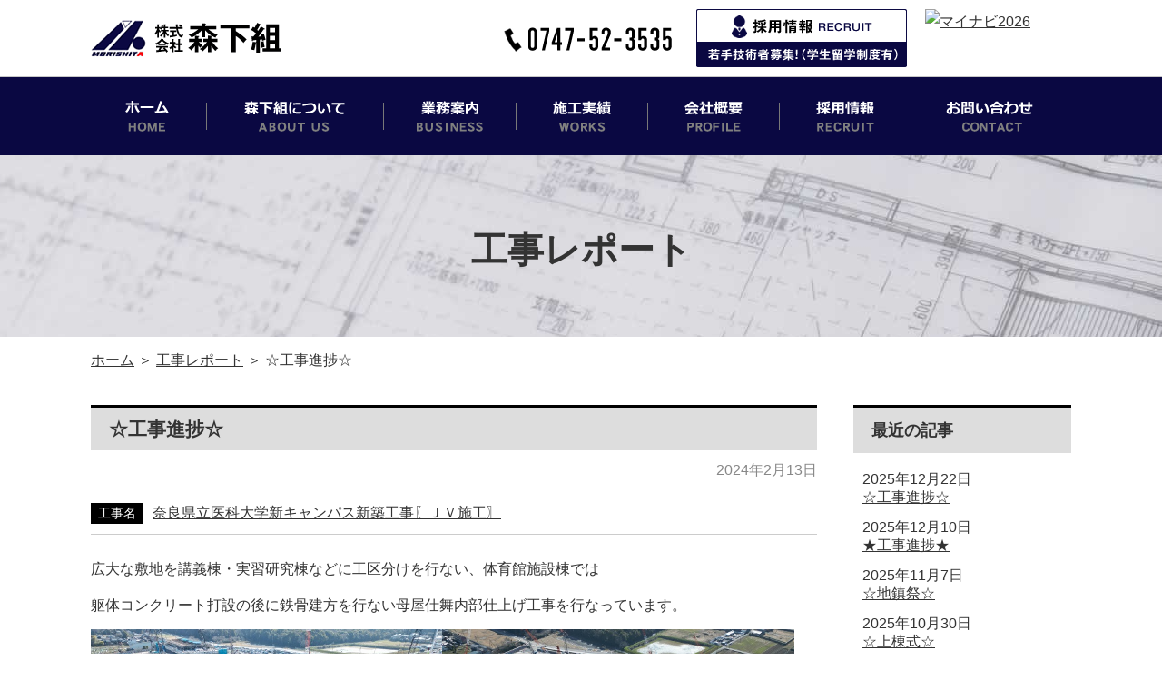

--- FILE ---
content_type: text/html; charset=UTF-8
request_url: https://www.morishitagumi.com/report/5739
body_size: 3698
content:
<!doctype html>
<html lang="ja">
<head>
<meta charset="utf-8">
<meta name="viewport" content="width=device-width,initial-scale=1.0">
<meta name="keywords" content="建築,土木,舗装,不動産,ECO,太陽光発電,オール電化,商業施設,公共施設,医療施設,福祉施設,工場施設,流通施設,奈良,株式会社森下組">
<meta name="description" content="☆工事進捗☆ | 私たち森下組は、奈良の建築、,土木、舗装、不動産、電気事業（太陽光発電・オール電化）をメインに、お客様の目線に立ち、総合建設業としての実績・能力をフル活用して、問題解決に真摯に取り組みます。">
<title>☆工事進捗☆ | 株式会社森下組</title>
<link rel="stylesheet" type="text/css" media="all" href="https://www.morishitagumi.com/cms/wp-content/themes/tmpl/style.css">
<link rel="stylesheet" type="text/css" media="only screen and (max-width : 740px)" href="/cms/wp-content/themes/tmpl/sp.css">
<link href="/cms/wp-content/themes/tmpl/img/admin/favicon.ico" rel="shortcut icon"  type="image/vnd.microsoft.icon">
<script type="text/javascript" src="https://www.morishitagumi.com/cms/wp-includes/js/jquery/jquery.min.js?ver=3.7.1" id="jquery-core-js"></script>
<script type="text/javascript" src="https://www.morishitagumi.com/cms/wp-includes/js/jquery/jquery-migrate.min.js?ver=3.4.1" id="jquery-migrate-js"></script>
		<style type="text/css" id="wp-custom-css">
			.img_protect img {pointer-events: none!important; display:inline!important;}		</style>
		<script type="text/javascript" src="/cms/wp-content/themes/tmpl/js/common.js"></script>
<script type="text/javascript" src="/cms/wp-content/themes/tmpl/js/setting.js?v=20211116"></script>
<script type="text/javascript" src="/cms/wp-content/themes/tmpl/sp.js"></script>
<!-- Google tag (gtag.js) -->
<script async src="https://www.googletagmanager.com/gtag/js?id=UA-16728185-1"></script>
<script>
  window.dataLayer = window.dataLayer || [];
  function gtag(){dataLayer.push(arguments);}
  gtag('js', new Date());

  gtag('config', 'UA-16728185-1');
</script>
</head>

<body>
<div id="wrap_header">
<div id="header">
<p id="sp_fb" class="sp_only"><a href="https://www.facebook.com/team.morishitagumi/" target="_blank"><img style="width:34px;" src="/cms/wp-content/themes/tmpl/img/sp/facebook.png"></a></p>
<p id="sp_menu" ><img style="width:48px;" src="/cms/wp-content/themes/tmpl/img/sp/menu_icon.png"></p>
<div id="hlogo">
<p><a href="/"><img src="/cms/wp-content/themes/tmpl/img/header/hlogo.gif" alt="株式会社森下組"></a></p>
</div>
<div id="hinfo">
<p><img src="/cms/wp-content/themes/tmpl/img/header/htel.png" width="185" height="27" alt="0747-52-3535"></p>
</div>
<div id="hnavi">
<p style="margin-right:20px;"><a href="/recruit"><img class="fade_over" src="/cms/wp-content/themes/tmpl/img/header/recruit_btn.gif" width="232" height="64" alt="採用情報"></a></p>
<p><a href="https://job.mynavi.jp/26/pc/search/corp219787/outline.html" target="_blank"><img src="https://job.mynavi.jp/conts/kigyo/2026/logo/banner_entry_160_45.gif" alt="マイナビ2026" border="0"></a></p>
</div>
</div>

</div>

<div id="wrap_gnavi">
<div id="gnavi">
<ul>
<li id="gnavi1"><a href="/">ホーム</a></li>
<li id="gnavi2"><a href="/morishita">森下組について</a></li>
<li id="gnavi3"><a href="/work">業務案内</a></li>
<li id="gnavi4"><a href="/example">施工実績</a></li>
<li id="gnavi5"><a href="/profile">会社概要</a></li>
<li id="gnavi6"><a href="/recruit">採用情報</a></li>
<li id="gnavi7"><a href="/contact">お問い合わせ</a></li>
</ul>
</div>
</div><div id="wrap_title">
<div id="title">
<p>工事レポート</p>
</div>
</div>
<div id="wrap_pnavi">
<div id="pnavi">
<p><a href="https://www.morishitagumi.com/">ホーム</a>&nbsp;＞&nbsp;<a href="https://www.morishitagumi.com/report">工事レポート</a>&nbsp;＞&nbsp;☆工事進捗☆</p>
</div>
</div>
<div id="wrap_main">
<div id="main">
<div id="side_col">
<div id="side">
<div id="newlist">
<p>最近の記事</p>
<ul>
<li>2025年12月22日<br>
<a href="https://www.morishitagumi.com/report/6358">☆工事進捗☆</a></li>
<li>2025年12月10日<br>
<a href="https://www.morishitagumi.com/report/6341">★工事進捗★</a></li>
<li>2025年11月7日<br>
<a href="https://www.morishitagumi.com/report/6330">☆地鎮祭☆</a></li>
<li>2025年10月30日<br>
<a href="https://www.morishitagumi.com/report/6315">☆上棟式☆</a></li>
<li>2025年10月28日<br>
<a href="https://www.morishitagumi.com/report/6307">☆上棟式☆</a></li>
</ul>
</div>
<div id="smenu">
<ul>
<li><a href="/blog"><span><img src="/cms/wp-content/themes/tmpl/img/side/smenu1.gif" width="66" height="66" alt=" "></span><span>モリシタの<br>こころを象る<strong>ブログ</strong></span></a></li>
<li><a href="/report"><span><img src="/cms/wp-content/themes/tmpl/img/side/smenu2.gif" width="66" height="66" alt=" "></span><span><strong>工事レポート</strong></span></a></li>
<!-- <li><a href="/publicity"><span><img src="/cms/wp-content/themes/tmpl/img/side/smenu4.gif" width="66" height="66" alt=" "></span><span>モリシタの今を伝える<br><strong>パブリシティ</strong></span></a></li> -->
<li><a href="/iso"><span><img src="/cms/wp-content/themes/tmpl/img/side/smenu5.gif" width="66" height="66" alt=" "></span><span>確かな技術と信頼で、日本を支えます。<br><strong>ISOへの取り組み</strong></span></a></li>
<li><a href="/anniversary"><span><img src="/cms/wp-content/themes/tmpl/img/side/smenu6.gif" width="66" height="66" alt=" "></span><span><strong>100th Anniversary</strong></span></a></li>
<li><a href="/rakkun"><span><img src="/cms/wp-content/themes/tmpl/img/side/smenu7.gif" width="66" height="66" alt=" "></span><span>太陽光発電システム<br>鋼製型枠<strong>『らっくん』</strong></span></a></li>
<li><a href="/movie"><span><img src="/cms/wp-content/themes/tmpl/img/side/smenu8.gif" width="66" height="66" alt=" "></span><span><strong>森下組 MOVIE</strong></span></a></li>
<li class="sp_only"><a href="/sdgs"><span><strong>SDGsへの取り組み</strong></span></a></li>
</ul>
<a class="pc_only" href="/sdgs"><img class="sdgs" src="/cms/wp-content/themes/tmpl/img/side/side_sdgs.jpg"></a>
</div>
</div>
</div><div id="main_col">
<div id="wrap_contents">
<div id="contents">
<p id="contents_top">ここから本文です。</p>
<h1>☆工事進捗☆</h1>

<p class="update">2024年2月13日</p>
<p class="report_cat"><span>工事名</span><a href="/report_cat/%e5%a5%88%e8%89%af%e7%9c%8c%e7%ab%8b%e5%8c%bb%e7%a7%91%e5%a4%a7%e5%ad%a6%e6%96%b0%e3%82%ad%e3%83%a3%e3%83%b3%e3%83%91%e3%82%b9%e6%96%b0%e7%af%89%e5%b7%a5%e4%ba%8b%e3%80%96%ef%bd%8a%ef%bd%96%e6%96%bd">奈良県立医科大学新キャンパス新築工事〖ＪＶ施工〗</a></p>
<div class="img_protect">
<p>広大な敷地を講義棟・実習研究棟などに工区分けを行ない、体育館施設棟では</p>
<p>躯体コンクリート打設の後に鉄骨建方を行ない母屋仕舞内部仕上げ工事を行なっています。</p>
<p><img fetchpriority="high" decoding="async" class="" src="/cms/wp-content/themes/tmpl/img/upload/18de5487c42112017d23e57de3585478.jpg" alt="" width="387" height="290" /><img decoding="async" class="" src="/cms/wp-content/themes/tmpl/img/upload/fb5f97780cb1cfb5f8772bed70eb7410.jpg" alt="" width="388" height="291" /></p>
<p>実習研究棟では、躯体工事、鉄骨建て方、内部仕上げ工事をおこなっており、</p>
<p>講堂図書棟では2Fの躯体工事を行なっています。</p>
<p> <img decoding="async" class="" src="/cms/wp-content/themes/tmpl/img/upload/ed262aa8425a4d6866858d9826c4be6c.jpg" alt="" width="387" height="290" /><img loading="lazy" decoding="async" class="" src="/cms/wp-content/themes/tmpl/img/upload/c0787ab603bc83451858f0c09d7b0fec.jpg" alt="" width="387" height="290" /></p>
<p>周辺地域のみなさまには、ご迷惑をお掛けしておりますが、</p>
<p>工事完了までご協力よろしくお願いいたします。</p>
</div>
<p class="backblog"><a href="/report_cat/%e5%a5%88%e8%89%af%e7%9c%8c%e7%ab%8b%e5%8c%bb%e7%a7%91%e5%a4%a7%e5%ad%a6%e6%96%b0%e3%82%ad%e3%83%a3%e3%83%b3%e3%83%91%e3%82%b9%e6%96%b0%e7%af%89%e5%b7%a5%e4%ba%8b%e3%80%96%ef%bd%8a%ef%bd%96%e6%96%bd">他の記事</a><a href="/report">工事レポート一覧</a></p>
</div>
</div>
</div>
</div>
</div>
<div id="wrap_fnavi">
<div id="fnavi">
<ul>
<li><a href="/">ホーム</a></li>
<li><a href="/privacy">個人情報保護方針</a></li>
<li><a href="/sitemap">サイトマップ</a></li>
<li><a href="/invoice">指定請求書</a></li>
</ul>
<p id="flogo"><img src="/cms/wp-content/themes/tmpl/img/footer/flogo.png" alt="株式会社森下組"><img src="/cms/wp-content/themes/tmpl/img/footer/ftel.png" alt="0747-52-3535" style="margin:5px 0 0 15px;"><a href="https://www.facebook.com/team.morishitagumi/" target="_blank"><img src="/cms/wp-content/themes/tmpl/img/footer/fb.png" alt="Facebook" style="margin:0 0 0 60px;width:auto;height:50px;"></a></p>
<p id="pagetop"><a href="#wrap_header"><img src="/cms/wp-content/themes/tmpl/img/footer/pagetop.png" alt="このページの先頭へ"></a></p>
</div>
</div>

<div id="wrap_footer">
<div id="footer">
<p class="fb"><a href="https://www.facebook.com/team.morishitagumi/" target="_blank"><img src="/cms/wp-content/themes/tmpl/img/footer/fb_sp.png" alt="">森下組 Facebook</a></p>
<div id="saigai">
<p><a href="/anpikakunin"><img src="/cms/wp-content/themes/tmpl/img/footer/anpi_icon.png" alt="">従業員向け災害時安否確認サイト</a></p>
</div>
<div id="copy">
<p>COPYRIGHT &copy; 株式会社森下組 ALL RIGHTS RESERVED.</p>
</div>
</div>
</div>
<!--2025-->
</body>
</html>



--- FILE ---
content_type: text/css
request_url: https://www.morishitagumi.com/cms/wp-content/themes/tmpl/style.css
body_size: 5501
content:
@charset "utf-8";
/*
Theme Name: aipricom
Author: aipricom
*/

/* ==================================================
reset
================================================== */
body {
	margin: 0;
	padding: 0;
	font-size: 100%;
	line-height: 1.7;
	background-color: #FFFFFF;
	color: #333333;
	font-family: "ヒラギノ角ゴ Pro W3", "Hiragino Kaku Gothic Pro", "メイリオ", Meiryo, Osaka, "ＭＳ Ｐゴシック", "MS PGothic", sans-serif;
}
h1,
h2,
h3,
h4,
h5,
h6,
p,
ul,
ol,
li,
dl,
dt,
dd,
blockquote,
form,
input {
	margin: 0;
	padding: 0;
}
img {
	border: none;
	vertical-align: top;
}
li,
dt,
dd {
	line-height: 1.7;
}
table {
	font-size: 100%;
	line-height: 1.7;
	border-collapse: collapse;
	border-spacing: 0;
}
form,
input,
select {
	font-size: 100%;
}
a {
	outline: none;
}
a:link,
a:visited {
	color: #333333;
	background-color: transparent;
	text-decoration: underline;
}
a:hover,
a:active {
	color: #333333;
	background-color: transparent;
	text-decoration: none;
}
.sp_only,
.sp_only_inline {
	display: none!important;
}
/* ==================================================
layout
================================================== */
#wrap_header,
#wrap_gnavi,
#wrap_title,
#wrap_pnavi,
#wrap_main,
#wrap_fnavi,
#wrap_footer,
#wrap_footer2 {
	width: 100%;
	min-width: 1100px;
	clear: both;
}
#header,
#gnavi,
#title,
#pnavi,
#main,
#fnavi,
#footer,
#footer2 {
	width: 1080px;
	margin: 0 auto;
}
/* ==================================================
header
================================================== */
#wrap_header {
	padding: 10px 0;
	border-bottom: #C8C8C8 1px solid;
}
.top #wrap_header {
	padding: 0;
	border: none;
}
.top #header {
	display: none;
}
#hlogo {
	width: 455px;
	float: left;
	padding: 10px 0 0;
}
#hinfo {
	width: 212px;
	float: left;
	padding: 20px 0 0;
}
#hnavi {
	width: 413px;
	float: left;
}
#hnavi p {
	float: left;
}
#sp_menu {
	display: none;
}
/* ==================================================
gnavi
================================================== */
#wrap_gnavi {
	background-color: #0a0842;
}
#gnavi {
	background: url(img/header/gnavi.gif) no-repeat center top;
}
#gnavi ul {
	list-style: none;
}
#gnavi li {
	float: left;
}
#gnavi li a {
	height: 86px;
	background: url(img/header/gnavi.gif) no-repeat center top;
	display: block;
	overflow: hidden;
	text-indent: -9999px;
}
#gnavi li a:hover,
#gnavi li a.active {
	background: url(img/header/gnavi_bg_act.gif) no-repeat center top;
}
#gnavi #gnavi1 a {
	background-position: 0px 0px;
	width: 128px;
}
#gnavi #gnavi2 a {
	background-position: -128px 0px;
	width: 195px;
}
#gnavi #gnavi3 a {
	background-position: -323px 0px;
	width: 146px;
}
#gnavi #gnavi4 a {
	background-position: -469px 0px;
	width: 145px;
}
#gnavi #gnavi5 a {
	background-position: -614px 0px;
	width: 145px;
}
#gnavi #gnavi6 a {
	background-position: -759px 0px;
	width: 145px;
}
#gnavi #gnavi7 a {
	background-position: -904px 0px;
	width: 176px;
}
/* ==================================================
title
================================================== */
#wrap_title {
	height: 200px;
	background: url(img/top/business_bg.jpg) center top no-repeat fixed;
	margin-bottom: 12px;
}
#title h1,
#title p {
	margin: 0;
	padding: 80px 0 0;
	font-size: 250%;
	font-weight: bold;
	line-height: 1.2;
	text-align: center;
}
/* ==================================================
main
================================================== */
#wrap_main {
	padding-bottom: 50px;
}
#main_col {
	width: 800px;
	float: left;
}
#side_col {
	width: 240px;
	float: right;
}
/* ==================================================
side
================================================== */
#side {
	padding: 36px 0 0;
}
#side #lnavi,
#side #newlist,
#side #catlist,
#side #exlist,
#side #smenu {
	margin-bottom: 20px;
}
#side #lnavi ul,
#side #newlist ul,
#side #catlist ul,
#side #exlist ul,
#side #smenu ul {
	margin: 0;
	list-style: none;
}
#side #lnavi p,
#side #exlist p {
	padding: 10px 5px 10px 25px;
	background-color: #DDDDDD;
	border-top: #000000 3px solid;
	font-size: 113%;
	font-weight: bold;
}
#side #lnavi ul,
#side #exlist ul {
	padding: 0 3px 1px 20px;
	background-color: #DDDDDD;
}
#side #lnavi ul li,
#side #exlist ul li {
	margin-bottom: 2px;
	padding: 10px 5px 10px 25px;
	background: #FFFFFF url(img/contents/link_icon.gif) no-repeat 10px center;
}
#side #catlist p,
#side #newlist p {
	margin-bottom: 0.8em;
	padding: 10px 5px 10px 20px;
	background-color: #DDDDDD;
	border-top: #000000 3px solid;
	font-size: 113%;
	font-weight: bold;
}
#side #catlist ul,
#side #newlist ul {
	padding: 5px 10px;
}
#side #catlist ul li,
#side #newlist ul li {
	line-height: 1.3;
	margin-bottom: 0.8em;
}
#side #smenu ul li {
	width: 100%;
	padding: 0;
	border: #000000 2px solid;
	margin-bottom: 10px;
	display: table;
	box-sizing: border-box;
	line-height: 1.3;
	font-size: 88%;
}
#side #smenu ul li a {
	display: block;
	text-decoration: none;
}
#side #smenu ul li span {
	padding-right: 10px;
	display: table-cell;
	vertical-align: middle;
}
#side #smenu ul li span strong {
	font-size: 108%;
	font-weight: bold;
}
/* ==================================================
fnavi
================================================== */
#wrap_fnavi {
	padding: 30px 0;
	background-color: #0A0842;
}
#fnavi {
	font-size: 94%;
}
#fnavi ul {
	list-style: none;
	text-align: center;
}
#fnavi li {
	display: inline-block;
}
#fnavi li a {
	margin: 0 20px;
	text-decoration: none;
	color: #FFFFFF;
}
#fnavi li a:hover {
	text-decoration: underline;
}
#fnavi #flogo {
	padding: 40px 0 0;
	text-align: center;
}
#pagetop {
	position: fixed;
	bottom: 0;
	right: 0;
}
/* ==================================================
footer
================================================== */
#wrap_footer {
	padding: 30px 0;
	background-color: #FFFFFF;
}
#footer #saigai {
	width: 50%;
	float: left;
	margin-top: -10px;
}
#footer #saigai a {
	display: inline-block;
	border: #999999 1px solid;
	border-radius: 3px;
	padding: 5px 10px;
	text-decoration: none;
	color: inherit;
}
#footer #saigai a img {
	vertical-align: middle;
	margin-right: 5px;
}
#footer #copy {
	width: 50%;
	float: left;
}
#footer #copy p {
	font-size: 94%;
	text-align: right;
}
#footer p.fb {
	display: none;
}
/* ==================================================
top
================================================== */
body.top {
	background: url(img/top/business_bg.jpg) center top no-repeat fixed;
}
.top_movie {
	width: 100%;
	padding-top: 56.25%;
	position: relative;
}
.top_movie video {
	width: 100%;
	height: auto;
	position: absolute;
	top: 0;
}
.top_movie p.more {
	width: 100%;
	position: absolute;
	top: 80%;
	text-align: center;
}
.top_movie p.more img {
	width: 50px;
	height: auto;
}
.top_movie p.morishita70th {
	position: absolute;
	top: 20px;
    right: 20px;
}
.top_movie p.morishita70th img {
	width: 150px;
	height: auto;
}
.top_movie img.iso {
	position: absolute;
	right: 3%;
	top: 11%;
}
#wrap_top_mban {
	width: 100%;
	min-width: 1100px;
	clear: both;
	padding: 50px 0;
	background-color: #FFFFFF;
	position: relative;
}
#top_scroll {
	position: absolute;
	top: 0;
}
#top_mban,
#top_mbanfb {
	width: 1080px;
	margin: 0 auto;
}
#top_mban img {
	width: 100%;
	height: auto;
}
#mbanfb_link,
#mbanfb_fb {
	display: table-cell;
	padding: 0 20px;
	vertical-align: top;
}
#top_sdgs_fb {
	width: 1080px;
	margin: 0 auto;
	display:flex;
}
#top_sdgs_fb .sdgs{
	width: 55%;
	padding-right: 30px;
}
#top_sdgs_fb .facebook{
	width: 45%;
}
#top_sdgs_fb .facebook iframe{
	width: 100%;
}
#wrap_top_business {
	width: 100%;
	min-width: 1100px;
	clear: both;
	padding: 70px 0;
}
#top_business {
	width: 1080px;
	margin: 0 auto;
}
#top_business h2 {
	text-align: center;
}
#top_business ul {
	margin: 30px 0 0;
	list-style: none;
}
#top_business li {
	float: left;
	width: 216px;
}
#wrap_top_main {
	width: 100%;
	min-width: 1100px;
	clear: both;
	padding: 70px 0;
	background-color: #FFFFFF;
}
#top_main {
	width: 1080px;
	margin: 0 auto;
}
#top_main ul {
	margin: 0;
	list-style: none;
}
#top_main li {
	float: left;
	width: 270px;
}
#wrap_top_blog {
	width: 100%;
	min-width: 1100px;
	clear: both;
	padding: 70px 0;
	background: rgba(10, 8, 66, 0.3);
}
#top_blog {
	width: 1080px;
	margin: 0 auto;
}
#top_blog ul {
	margin: 0;
	list-style: none;
}
#top_blog li {
	float: left;
	width: 360px;
}
#wrap_top_archive {
	width: 100%;
	min-width: 1100px;
	clear: both;
	padding: 70px 0;
	background-color: #FFFFFF;
}
#top_archive {
	width: 1080px;
	margin: 0 auto;
}
#top_news {
	float: left;
	width: 515px;
	margin-right: 50px;
}
#top_news h2 {
	text-align: center;
	border-bottom: 1px solid #aaaaaa;
	margin-bottom: 20px;
	padding-bottom: 20px;
}
#top_news ul {
	margin: 0;
	list-style: none;
}
#top_news li {
	padding: 10px 0;
}
#top_news li span {
	display: block;
	line-height: 1.4;
}
#top_work {
	float: left;
	width: 515px;
}
#top_work h2 {
	text-align: center;
	border-bottom: 1px solid #aaaaaa;
	margin-bottom: 20px;
	padding-bottom: 20px;
}
#top_work ul {
	margin: 0;
	list-style: none;
}
#top_work li {
	padding: 10px 0;
	line-height: 1.4;
}
#top_work li p.image {
	width: 150px;
	float: left;
}
#top_work li p.title {
	width: 365px;
	float: left;
}
#top_work li p.title span.cat {
	margin-top: 5px;
	display: inline-block;
	font-size: 88%;
	font-weight: bold;
	color: #888888;
}
#top_archive .link_icon {
	margin: 30px 0 0;
	padding-left: 30px;
	background: url(img/contents/link_icon.png) no-repeat left 0.3em;
}
#wrap_top_sub {
	width: 100%;
	min-width: 1100px;
	clear: both;
	padding: 40px 0 20px;
	background-color: #FFFFFF;
	border-top: 1px solid #AAAAAA;
}
#top_sub {
	width: 1080px;
	margin: 0 auto;
}
#top_sub ul {
	margin: 0;
	list-style: none;
}
#top_sub li {
	float: left;
	width: 328px;
	margin: 0 16px 20px;
}
#wrap_top_sub2 {
	width: 100%;
	min-width: 1100px;
	clear: both;
	padding: 30px 0 20px;
	background-color: #FFFFFF;
	border-top: 1px solid #AAAAAA;
}
#top_sub2 {
	width: 1080px;
	margin: 0 auto;
}
#top_sub2 p {
	padding: 0 100px;
	font-size: 94%;
	line-height: 1.2;
}
#top_sub2 p img {
	float: left;
	margin: -10px 20px 0 0;
}
/* ==================================================
contents
================================================== */
#wrap_contents {
	margin: 0;
	padding: 0;
	background-color: #FFFFFF;
}
#contents {
	width: 800px;
	overflow: hidden;
}
#contents img {
	max-width: 800px;
}
#contents #contents_top {
	margin-bottom: 36px;
	font-size: 0.1%;
	line-height: 0.1;
	text-indent: -9999px;
}
#contents p {
	margin-bottom: 0.8em;
}
#contents h1 {
	clear: both;
	margin: 0 0 1.5em;
	padding: 10px 20px;
	background-color: #DDDDDD;
	border-top: #000000 3px solid;
	line-height: 1.3;
	font-size: 130%;
	font-weight: bold;
}
#contents h2 {
	clear: both;
	margin: 1.2em 0 0.8em;
	padding: 10px 20px;
	background-color: #0a0842;
	color: #FFFFFF;
	line-height: 1.3;
	font-size: 188%;
	font-weight: bold;
}
#contents h3 {
	clear: both;
	margin: 1.5em 0 0.8em;
	padding: 0 10px 5px;
	border-bottom: #D1D1D1 2px solid;
	line-height: 1.3;
	font-size: 157%;
	font-weight: bold;
}
#contents h4 {
	margin: 1.5em 0 0.8em;
	padding: 0 10px;
	border-left: #000000 4px solid;
	line-height: 1.3;
	font-size: 116%;
	font-weight: bold;
}
#contents h2.img,
#contents h3.img,
#contents h4.img {
	padding: 0;
	background: none;
	border: none;
}
#contents ul {
	margin: 0 0 0.8em 1.5em;
	list-style: none;
	list-style-image: url(img/contents/list_icon.gif);
}
#contents ol {
	margin: 0 0 0.8em 2.5em;
	list-style-image: none;
}
#contents ul ul,
#contents ol ol {
	margin: 0 0 0 2.5em;
}
#contents ul li,
#contents ol li {
	margin-bottom: 0.4em;
}
#contents ul ul li,
#contents ol ol li {
	margin-top: 0.4em;
	margin-bottom: 0.4em;
}
#contents input[type="submit"],
#contents input[type="button"] {
	padding: 10px 30px;
}
#contents textarea {
	font-family: sans-serif;
	font-size: 100%;
}
/* table
--------------------------- */
#contents table {
	margin: 2.5em 0;
}
#contents table th,
#contents table td,
#contents table.layout_table td table th,
#contents table.layout_table td table td {
	padding: 5px 10px;
	border: 1px solid #777777;
	vertical-align: top;
}
#contents table th,
#contents table.layout_table td table th {
	background-color: #EEEEEE;
	text-align: center;
	font-weight: normal;
}
#contents table p,
#contents table ul,
#contents table ol,
#contents table.layout_table td table p,
#contents table.layout_table td table ul,
#contents table.layout_table td table ol {
	margin-bottom: 0;
}
#contents table.layout_table td#width50 {
width:50%;
}

/* form_table
--------------------------- */
#contents table.form_table {
	width: 100%;
}
#contents table.form_table th {
	width: 200px;
	text-align: left;
}
#contents table.form_table td,
#contents table.form_table th {
	padding: 10px;
}
#contents table.form_table th span {
	font-weight: normal;
}
#contents table.form_table textarea {
	width: 90%;
}
#contents table.form_table input.cb {
	width: 13px;
	margin: 0 5px 0 0;
	vertical-align: -2px;
}

/* form_btn
--------------------------- */
#contents .form_btn {
	margin: 30px 0;
	text-align: center;
}
/* backlist
--------------------------- */
#contents .backlist {
	clear: both;
	padding-top: 30px;
	text-align: right;
}
/* backblog
--------------------------- */
#contents .backblog {
	clear: both;
	margin-top: 50px;
	padding-top: 20px;
	border-top: #CCCCCC 1px solid;
	text-align: center;
}
#contents .backblog a {
	display: inline-block;
	text-decoration: none;
	background-color: #4B4847;
	color: #FFFFFF;
	margin: 0 10px;
	padding: 5px 15px;
	border-radius: 3px;
}
#contents .backblog a:hover {
	background-color: #000000;
}
/* archive_list
--------------------------- */
#contents .archive_list {
	margin: 30px 0;
	list-style-image: none;
	list-style: none;
}
#contents .archive_list li {
	width: 100%;
	margin: 0 0 15px;
	padding: 20px;
	box-sizing: border-box;
	background-color: #E5E5E5;
	line-height: 1.4;
	font-weight: bold;
	font-size: 107%;
	display: table;
}
#contents .archive_list li p {
	display: table-cell;
	margin: 0;
}
#contents .archive_list li p.image {
	width: 10%;
	padding-right: 30px;
}
#contents .archive_list li p.date {
	width: 10%;
	padding-right: 20px;
	white-space: nowrap;
}
/* update
--------------------------- */
#contents p.update {
	margin: -1.2em 0 1.5em;
	line-height: 1.2;
	text-align: right;
	color: #888888;
}
/* display_table
--------------------------- */
#contents .box_table {
	display: table;
}
#contents .box_table_th {
	display: table-cell;
	vertical-align: top;
	padding-right: 30px;
}
#contents .box_table_td {
	display: table-cell;
	vertical-align: top;
}
/* example_list
--------------------------- */
#contents #example_list ul {
	margin: 30px 0;
	list-style-image: none;
	list-style: none;
}
#contents #example_list ul li {
	margin: 0 0 15px;
	padding: 20px;
	background-color: #E5E5E5;
}
#contents #example_list ul li p {
	margin: 0;
}
#contents #example_list ul li p.title {
	line-height: 1.4;
	margin-bottom: 0.4em;
	font-weight: bold;
	font-size: 107%;
}
#contents #example_list ul li p.cat {
	font-size: 88%;
	font-weight: bold;
	color: #888888;
}

/* example_cat
--------------------------- */
#contents ul.example_cat{list-style:none;}
#contents ul.example_cat li{
    padding: 10px 5px 10px 25px;
    background: #FFFFFF url(img/contents/link_icon.gif) no-repeat 10px center;
}
#contents ul.example_cat li a{
    color: #333333;
    background-color: transparent;
    text-decoration: underline;
}

/* example_image
--------------------------- */
#example_image .slide_main {
	height: 320px;
	overflow: hidden;
	margin-bottom: 30px;
}
#example_image .slide_main ul {
	margin: 0;
	list-style: none;
}
#example_image .slide_main ul li {
	width: 800px;
	text-align: center;
}
#example_image .slide_navi {
	margin-bottom: 30px;
}
#example_image .slide_navi ul {
	margin: 0;
	list-style: none;
	text-align: center;
}
#example_image .slide_navi ul li {
	margin: 3px;
	display: inline-block;
}
#example_image .slide_navi ul li img {
	vertical-align: top;
	cursor: pointer;
}
/* report_list
--------------------------- */
#contents ul.report_list {
	margin: 30px 0;
	list-style-image: none;
	list-style: none;
}
#contents ul.report_list li {
	margin: 0 0 15px;
	padding: 20px;
	background-color: #E5E5E5;
}
#contents ul.report_list li p {
	margin: 0;
}
#contents ul.report_list li p.title {
	line-height: 1.4;
	font-weight: bold;
	font-size: 107%;
}
#contents ul.report_list li p.title span {
	margin-right: 20px;
}
#contents ul.report_list li p.cat {
	margin-top: 0.4em;
	line-height: 1.4;
	font-size: 88%
}
#contents ul.report_list li p.cat span {
	margin: 0 10px 0 0;
	padding: 0 8px;
	display: inline-block;
	background-color: #000000;
	color: #FFFFFF;
}
#contents p.report_cat {
	margin-bottom: 1.5em;
	padding-bottom: 10px;
	border-bottom: #CCCCCC 1px solid;
}
#contents p.report_cat span {
	margin: 0 10px 0 0;
	padding: 0 8px;
	display: inline-block;
	background-color: #000000;
	color: #FFFFFF;
	font-size: 88%
}
/* publicity_list
--------------------------- */
#contents #publicity_list ul {
	margin: 30px 0;
	list-style-image: none;
	list-style: none;
}
#contents #publicity_list ul li {
	margin: 0 0 15px;
	padding: 20px;
	background-color: #E5E5E5;
	display: table;
}
#contents #publicity_list ul li p {
	margin: 0;
}
#contents #publicity_list ul li p.image {
	height: 180px;
	overflow: hidden;
}
#contents #publicity_list ul li p.title {
	line-height: 1.4;
	margin-bottom: 0.4em;
	font-weight: bold;
	font-size: 107%;
}
/* staff_list
--------------------------- */
#contents #staff_list ul {
	margin: 30px 0;
	list-style-image: none;
	list-style: none;
}
#contents #staff_list ul li {
	margin: 0 0 20px;
	padding: 20px;
	background-color: #E5E5E5;
	border-top: #000000 3px solid;
}
#contents #staff_list h3 {
	margin: 0 0 1em;
}
#contents #staff_list h3 span {
	margin-left: 20px;
	font-weight: normal;
	font-size: 75%;
}
#contents #staff_list h4 {
	margin: 0 0 0.8em;
	padding: 0;
	border: none;
	font-size: 100%;
}
#contents #staff_list div.box_table_th {
	width: 200px;
}
#contents #staff_list div.box_table_th p {
	margin: 0;
}
#contents #staff_list div.box_table_th div.profile {
	padding: 10px;
	background-color: #C7C7C7;
	border-left: #000000 2px solid;
}
/* works_list
--------------------------- */
#contents .works_list h4 {
	margin: 0 0 0.8em;
	padding: 3px 10px;
	display: inline-block;
	background-color: #4B4847;
	color: #FFFFFF;
	border: none;
	border-radius: 3px;
	font-size: 100%;
	cursor: pointer;
}
#contents .works_list h4:hover {
	background-color: #000000;
}
#contents .works_list h4:before {
	content: "▼ ";
}
#contents .works_list li {
	display: table;
}
#contents .works_list li p {
	display: table-cell;
}
/* ==================================================
style class
================================================== */
/* layout_table
--------------------------- */
#contents table.layout_table {
	width: 100%;
	margin: 0;
}
#contents table.layout_table td {
	padding: 10px;
	background: none;
	border: none;
}
#contents table.layout_table p {
	margin-bottom: 0.8em;
}
#contents table.layout_table ul,
#contents table.layout_table ol {
	margin-bottom: 0.8em;
}
#contents table.layout_table ul ul,
#contents table.layout_table ol ol {
	margin-bottom: 0;
}
/* link_list
--------------------------- */
#contents ul.link_list,
#contents ul.link_list ul {
	margin-left: 20px;
	list-style-image: none;
	list-style: none;
}
#contents ul.link_list li {
	padding-left: 20px;
	background: url(img/contents/link_icon.gif) no-repeat left 0.4em;
}
/* link_icon
--------------------------- */
#contents .link_icon {
	padding-left: 20px;
	background: url(img/contents/link_icon.gif) no-repeat left 0.4em;
}
#contents span.link_icon {
	display: inline-block;
}
#contents .link_icon img {
	vertical-align: middle;
}
/* link_btn
--------------------------- */
#contents .link_btn a {
	margin: 0 2px;
	padding: 5px 20px;
	background-color: #4B4847;
	color: #FFFFFF;
	border-radius: 3px;
	display: inline-block;
	text-decoration: none;
	font-weight: bold;
}
#contents .link_btn a:hover {
	background-color: #000000;
}
#contents .link_btn a:after {
	content: " \00BB";
}
/* border_box
--------------------------- */
#contents .border_box {
	clear: both;
	margin: 2.5em 0;
	padding: 5px 10px;
	border: #EEEEEE 3px solid;
}
/* fill_box
--------------------------- */
#contents .fill_box {
	clear: both;
	margin: 2.5em 0;
	padding: 5px 10px;
	background-color: #EEEEEE;
	border: #777777 1px solid;
}
/* ==================================================
align
================================================== */
.alignleft {
	float: left;
}
.alignright {
	float: right;
}
img.alignleft {
	margin: 0 20px 10px 0;
}
img.alignright {
	margin: 0 0 10px 20px;
}
img.aligncenter {
	display: block;
	margin: 0 auto;
}
.clear {
	clear: both;
}
/* ==================================================
wp-pagenavi
================================================== */
.wp-pagenavi {
	clear: both;
	margin-top: 50px;
	padding-top: 20px;
	border-top: #CCCCCC 1px solid;
	text-align: center;
}
.wp-pagenavi a,
.wp-pagenavi span {
	margin: 0 2px;
	padding: 5px 15px;
	background-color: #4B4847;
	color: #FFFFFF;
	border-radius: 3px;
	display: inline-block;
	text-decoration: none;
}
.wp-pagenavi a:hover,
.wp-pagenavi span.current {
	background-color: #000000;
}
/* ==================================================
cse
================================================== */
#contents #cse table {
	margin: 0;
}
#contents #cse td {
	padding: 0;
	border: none;
	vertical-align: middle;
}
#contents #cse .gsc-control-cse {
	background-color: transparent;
	border: none;
}
#contents #cse .gsc-result {
	border: none;
}
#contents #cse .gsc-result .gs-title {
	height: auto;
	text-decoration: none;
}
#contents #cse .gsc-result .gs-title:hover {
	text-decoration: underline;
}
#contents #cse .gsc-result .gs-title b {
	text-decoration: none;
}
/* ==================================================
mceContentBody
================================================== */
#contents.mceContentBody {
	width: 800px !important;
	max-width: none !important;
}
body.mceContentBody {
	overflow: visible !important;
	background-image: none !important;
	background-color: #FFFFFF !important;
	font-family: "ヒラギノ角ゴ Pro W3", "Hiragino Kaku Gothic Pro", "メイリオ", Meiryo, Osaka, "ＭＳ Ｐゴシック", "MS PGothic", sans-serif !important;
}
body.mceContentBody div {
	border: #80FF80 1px dashed;
}
body.mceContentBody p {
	border: #80FFFF 1px dashed;
}
body.mceContentBody th,
body.mceContentBody td {
	font-size: 100%;
}
body.mceContentBody table.layout_table th,
body.mceContentBody table.layout_table td {
	border: #C0C0C0 1px dashed !important;
}
body.mceContentBody .mce-resize-bar {
	display: none !important;
}
/* ==================================================
clearfix
================================================== */
/* for modern browser */
#header:after,
#gnavi ul:after,
#top_business ul:after,
#top_main ul:after,
#top_blog ul:after,
#top_archive:after,
#top_news:after,
#top_news ul:after,
#top_work:after,
#top_work ul:after,
#top_sub ul:after,
#top_sub2:after,
#main:after,
#fnavi ul:after,
#footer:after,
#footer2:after,
#contents:after,
.float_clear:after {
	content: ".";
	display: block;
	height: 0;
	font-size: 0.1%;
	line-height: 0.1;
	clear: both;
	visibility: hidden;
}
/* for IE7.0 */
*:first-child+html #header,
*:first-child+html #gnavi ul,
*:first-child+html #top_business ul,
*:first-child+html #top_main ul,
*:first-child+html #top_blog ul,
*:first-child+html #top_archive,
*:first-child+html #top_news,
*:first-child+html #top_news ul,
*:first-child+html #top_work,
*:first-child+html #top_work ul,
*:first-child+html #top_sub ul,
*:first-child+html #top_sub2,
*:first-child+html #main,
*:first-child+html #fnavi ul,
*:first-child+html #footer,
*:first-child+html #footer2,
*:first-child+html #contents,
*:first-child+html .float_clear {
	min-height: 1%;
}
/* for IE6.0 */
* html #header,
* html #gnavi ul,
* html #top_business ul,
* html #top_main ul,
* html #top_blog ul,
* html #top_archive,
* html #top_news,
* html #top_news ul,
* html #top_work,
* html #top_work ul,
* html #top_sub ul,
* html #top_sub2,
* html #main,
* html #fnavi ul,
* html #footer,
* html #footer2,
* html #contents,
* html .float_clear {
	display: inline-block;
}

/* ==================================================
SDGs
================================================== */
div.sdgs_goals {display:flex; flex-wrap:wrap; justify-content:space-between; padding:10px 50px;}
div.sdgs_goals a{display:block; width:110px; margin-bottom:10px;}
div.sdgs_goals a img{width:100%;}

.img_protect img.link_img {
	pointer-events: auto !important;
}

--- FILE ---
content_type: text/css
request_url: https://www.morishitagumi.com/cms/wp-content/themes/tmpl/sp.css
body_size: 3104
content:
@charset "utf-8";
@media screen and (max-width : 480px), screen and (max-width : 740px) and (orientation: landscape) {
/* ==================================================
reset
================================================== */
body {
	-webkit-text-size-adjust: none;
	background: none;
	line-height: 1.5;
	font-size: 100%;
	padding-top:0 !important;
}
li,
dt,
dd,
table {
	line-height: 1.5;
}
select,
input[type="text"],
textarea {
	width: 100% !important;
	height: auto !important;
	box-sizing: border-box;
	display: block;
}
input[type="submit"],
input[type="button"] {
	padding: 5px 20px;
}
#wrap_header,
#wrap_gnavi,
#wrap_pnavi,
#wrap_title,
#wrap_main,
#wrap_top_main,
#wrap_fnavi,
#wrap_footer {
	width: 100%;
	min-width: 320px;
	clear: both;
}
#header,
#gnavi,
#pnavi,
#title,
#main,
#top_main,
#fnavi,
#footer {
	width: 100%;
	box-sizing: border-box;
}
.sp_only {
	display: block;
}
.sp_only_inline {
	display: inline;
}
.pc_only {
	display: none !important;
}
/* ==================================================
header
================================================== */
#wrap_header {
	padding: 0;
	border-bottom: #0a0842 3px solid;
}
#header {
	position: relative;
}
#sp_menu {
	display:block;
	position: absolute;
	top: 0;
	right: 0;
}
#sp_fb {
	display:block;
	position: absolute;
	top: 0;
	right: 48px;
}
#sp_fb img {
	padding: 7px;
}
#hlogo {
	width: 100%;
	float: none;
	padding: 6px;
	box-sizing: border-box;
}
#hlogo img {
	width: auto;
	height: 36px;
	margin: 0;
}
#hinfo,
#hnavi {
	display: none;
}
#top_movie img.iso {
    position: absolute;
    right: 3%;
    top: 11%;
    width:20%;
}
/* ==================================================
gnavi
================================================== */
#wrap_gnavi {
	display: none;
}
#gnavi {
	display: none;
	width: 100%;
	background: none;
	background-color: #555555;
	position: absolute;
	top: 50px !important;
	z-index: 10;
}
#gnavi ul {
	margin: 0;
	background: none !important;
}
#gnavi ul li {
	float: none;
	border-bottom: #FFFFFF 1px solid;
}
#gnavi ul li a {
	width: auto !important;
	height: auto;
	padding: 5px 5px 5px 10px;
	background: none !important;
	text-indent: 0;
	color: #FFFFFF;
	text-decoration: none;
}
#gnavi ul li a:hover,
#gnavi ul li a.active {
	background: none;
}
#smenu img {
	display: none;
}
#smenu strong {
	font-weight: normal;
}
#smenu br {
	display: none;
}
#exlist p,
#lnavi p {
	display: none;
}
#exlist ul li,
#lnavi ul li {
	background-color: #DDDDDD;
}
#exlist ul li a,
#lnavi ul li a {
	color: #000000;
}
/* ==================================================
pnavi
================================================== */
#wrap_pnavi {
	display: none;
}
#pnavi {
	margin: 0;
	padding: 5px;
}
/* ==================================================
title
================================================== */
#wrap_title {
	height: auto;
	margin: 0;
}
#title h1,
#title p {
	height: auto;
	padding: 10px 0;
	font-size: 120%;
}
/* ==================================================
main
================================================== */
#main_col {
	width: 100%;
	float: none;
}
#wrap_main {
	padding: 0 0 15px;
}
#side_col {
	display: none;
}
/* ==================================================
footer
================================================== */
#pagetop img {
	width: 40px;
	height: 40px;
}
#wrap_fnavi {
	padding: 0;
}
#flogo {
	display: none;
}
#fnavi ul li {
	width: 50%;
	margin: 0;
	border: #FFFFFF 1px solid;
	box-sizing: border-box;
	display: block;
	float: left;
}
#fnavi ul li a {
	margin: 0;
	padding: 4px 10px;
	display: block;
}
#wrap_footer {
	padding: 0;
}
#footer #saigai {
	width: 100%;
	margin: 0;
	padding: 1px;
	box-sizing: border-box;
	float: none;
}
#footer #saigai a {
	display: block;
	border-radius: 0;
	padding: 10px;
	text-align: center;
}
#footer #copy {
	width: 100%;
	margin: 0;
	padding: 5px 10px;
	box-sizing: border-box;
	float: none;
}
#footer #copy p {
	text-align: left;
	font-size: 70%;
}
#footer p.fb{
	display:block;
	padding:1px;
}
#footer p.fb a{
	text-decoration:none;
	display:block;
	padding:10px 0;
	text-align:center;
	border: #999999 1px solid;
}
#footer p.fb a img{
	vertical-align:middle;
	height:26px;
	width:auto;
	margin-right:20px;
}
/* ==================================================
top
================================================== */
#top_movie p.more img {
	width:20px;
	height:auto;
}
.top_movie p.morishita70th {
	top: 5px;
    right: 5px;
}
.top_movie p.morishita70th img {
	width: 80px;
	height: auto;
}
#top_scroll {
	top: 0;
}
/* ==================================================
contents
================================================== */
#top_main,
#contents {
	width: 100%;
	padding: 0 5px;
	box-sizing: border-box;
}
#contents #contents_top {
	margin: 0 0 15px;
}
#top_main img,
#contents img {
	max-width: 100%;
	height: auto;
	box-sizing: border-box;
}
#contents iframe {
	width: 100%;
	height: 50%;
	box-sizing: border-box;
}
#contents table {
	width: 100% !important;
	height: auto !important;
	margin: 0.8em 0;
}
#contents table th,
#contents table td,
#contents table.layout_table td table th,
#contents table.layout_table td table td {
	width: auto !important;
	height: auto !important;
	word-break: break-all;
	display: block;
	padding: 5px;
	border-bottom: none;
	border-left: none;
	border-right: none;
}
#contents p img.alignleft,
#contents p img.alignright {
	margin: 0 0 0.8em;
	float: none;
	display: block;
}
#contents table.layout_table td {
	display: block;
	width: auto !important;
	padding: 0;
}
#contents table.layout_table table td {
	display: table-cell;
}
#contents .fill_box {
	margin: 0.8em 0 !important;
	border-radius: 0;
}
#contents table.fill_box {
	border-spacing: 10px;
}
#contents h1 {
	padding: 5px 10px;
	font-size: 100%;
}
#contents h2,
#contents h3,
#contents h4 {
	margin: 15px 0 12px;
	font-size: 100%;
}
#contents h3 {
	padding-top: 5px;
	border-top: 2px solid #d1d1d1;
}
#contents ol {
	margin: 0 0 20px 2em;
}
#contents ul {
	margin: 0 0 20px 1.5em;
}
#contents ul li,
#contents ol li {
	margin-bottom: 0;
}
/* form_btn
--------------------------- */
#contents .form_btn {
	margin: 15px 0;
}
#contents .form_btn input {
	border-radius: 5px;
	background-color: #F8F8F8;
	-webkit-appearance: none;
}
/* form_table
--------------------------- */
#contents table.form_table td,
#contents table.form_table th {
	padding: 5px;
	font-size: 100%;
	border: none;
}
#contents table.form_table input.cb {
	vertical-align: top;
}
#contents table.form_table input.small {
	width: 10% !important;
	display: inline !important;
}
/* backblog
--------------------------- */
#contents .backblog {
	margin: 15px 0 0;
	padding: 10px 0;
}
/* archive_list
--------------------------- */
#contents ul.archive_list {
	margin: 0;
}
#contents ul.archive_list li {
	margin-bottom: 5px;
	padding: 10px;
	font-weight: normal;
	display: block;
}
#contents ul.archive_list li p {
	width: auto;
	display: block;
}
#contents ul.archive_list li p.image {
	display:none;
}
/* link_list
--------------------------- */
#contents ul.link_list,
#contents ul.link_list ul {
	margin: 0;
}
#contents ul.link_list li {
	padding-left: 15px;
}
/* link_btn
--------------------------- */
#contents .link_btn a {
	box-sizing: border-box;
	margin: 0;
}
/* wp-pagenavi
--------------------------- */
#contents .wp-pagenavi {
	margin: 15px 0 0;
	padding: 10px 0;
}
#contents .wp-pagenavi a,
.wp-pagenavi span {
	margin-bottom: 5px;
}
/* report_list
--------------------------- */
#contents ul.report_list {
	margin: 0;
}
#contents ul.report_list li {
	margin-bottom: 5px;
	padding: 10px;
}
#contents ul.report_list li div.box_table_th{
	display:none;
}
#contents ul.report_list li p.title {
	font-weight: normal;
}
#contents ul.report_list li span {
	display: block;
}
/* publicity_list
--------------------------- */
#contents #publicity_list ul {
	margin: 0;
}
#contents #publicity_list ul li {
	margin-bottom: 5px;
	padding: 10px;
	display: block;
}
#contents #publicity_list ul li p.title {
	margin: 0;
	font-weight: normal;
}
#contents #publicity_list ul li p.excerpt {
	display: none;
}
#contents #publicity_list ul li div.box_table_th {
	display: none;
}
/* example
--------------------------- */
#contents #example_list ul {
	margin: 0;
}
#contents #example_list ul li {
	margin-bottom: 5px;
	padding: 10px;
}
#contents #example_list ul li p.title {
	font-size: 100%;
	font-weight: normal;
}
#contents .box_table_th {
	padding-right: 10px;
}
#contents .box_table_th img {
	width: 100px;
	max-width: inherit;
}
#example_image .slide_main {
	width: 100%;
	height: auto;
	margin-bottom: 15px;
}
#example_image .slide_main ul li {
	width: 100%;
	position: static !important;
	opacity: 1.0 !important;
	margin-bottom: 5px;
}
#example_image .slide_navi {
	display: none;
}
/* works
--------------------------- */
#contents .works_list ul {
	margin-left: 0;
}
#contents .works_list li {
	display: block;
}
#contents .works_list li p {
	display: block;
	margin: 0;
}
/* staff_list
--------------------------- */
#contents #staff_list ul {
	margin: 0;
}
#contents #staff_list ul li {
	padding: 0;
	margin-bottom: 5px;
	border: none;
	background: none;
}
#contents #staff_list div.box_table,
#contents #staff_list div.box_table_th,
#contents #staff_list div.box_table_td {
	display: block;
	width: 100%;
	box-sizing: border-box;
}
#contents #staff_list div.box_table_th {
	padding: 0 0 15px;
}
#contents #staff_list div.box_table_th img {
	width: auto;
}
#contents #staff_list div.box_table_th div.profile {
	border: none;
	background: none;
	border: #999999 1px solid;
	margin-top: 15px;
}
/* top
--------------------------- */
body.top {
	background: none;
}
#wrap_top_mban,
#wrap_top_business,
#wrap_top_main,
#wrap_top_blog,
#wrap_top_archive,
#wrap_top_sub,
#wrap_top_sub2 {
	width: 100%;
	min-width: 320px;
	margin: 15px 0;
	padding: 0;
	box-sizing: border-box;
}
#top_mban,
#top_business,
#top_main,
#top_blog,
#top_archive,
#top_sdgs_fb,
#top_sub,
#top_sub2 {
	width: 100%;
	box-sizing: border-box;
	padding: 0;
}
.top #header {
	display: block;
}
#wrap_top_image {
	width: 100%;
	min-width: 320px;
	padding: 0;
}
#wrap_top_image p.pagedown {
	display: none;
}
#top_business h2 {
	margin: 0;
	padding: 10px 0;
}
#top_business h2 img {
	width: 50%;
}
#top_business ul {
	margin: 0;
}
#top_business ul li {
	width: 33.3%;
}
#top_business ul li img {
	width: 100%;
}
#top_main ul {
	margin: 0;
}
#top_main ul li {
	width: 50%;
}
#top_main ul li img {
	width: 100%;
}
#top_blog {
	padding: 10px 10px 5px;
}
#top_blog ul {
	margin: 0;
}
#top_blog ul li {
	width: 100%;
	margin-bottom: 5px;
	float: none;
	background-color: #FFFFFF;
	box-sizing: border-box;
}
#top_blog ul li a {
	padding: 10px 0;
	display: block;
	text-align: center;
	text-decoration: none;
	font-weight: bold;
}
#top_news,
#top_work {
	float: none;
	width: 100%;
}
#top_news h2,
#top_work h2 {
	margin: 0;
	padding: 10px 0;
}
#top_news h2 img {
	width: 64%;
}
#top_work h2 img {
	width: 30%;
}
#top_news ul li,
#top_work ul li {
	padding: 10px 20px 10px 10px;
	background: url(img/sp/link_icon.gif) no-repeat right center;
	border-bottom: #AAAAAA 1px solid;
	line-height: 1.2;
	font-size: 80%;
}
#top_news ul li a,
#top_work ul li a {
	text-decoration: none;
	font-size: 120%;
}
#top_news p.link_icon,
#top_work p.link_icon {
	margin: 5%;
	padding: 0;
	background: none;
	background: rgba(10, 8, 66, 0.3);
}
#top_news p.link_icon {
	margin-bottom: 15px;
}
#top_news p.link_icon a,
#top_work p.link_icon a {
	display: block;
	padding: 10px;
	color: #FFFFFF;
	text-align: center;
	text-decoration: none;
}
#top_work li p.image {
	width: 30%;
}
#top_work li p.image img {
	width: 100%;
}
#top_work li p.title {
	width: 70%;
	padding-left: 15px;
	box-sizing: border-box;
}
#wrap_top_sub {
	background: rgba(10, 8, 66, 0.3);
	border: none;
}
#top_sub {
	padding: 10px 10px 5px;
}
#top_sub ul {
	margin: 0;
}
#top_sub ul li {
	width: 100%;
	margin: 0 0 5px;
	float: none;
	background-color: #FFFFFF;
	box-sizing: border-box;
}
#top_sub ul li a {
	padding: 10px 0;
	display: block;
	text-align: center;
	text-decoration: none;
	font-weight: bold;
}
#wrap_top_sub2 {
	border: none;
}
#top_sub2 p {
	padding: 0 5px;
	font-size: 80%;
}
#top_sub2 p img {
	margin: 0 15px 0 0;
}
#top_sdgs_fb {display:block;}
#top_sdgs_fb .sdgs{width:90%; margin:0 5%;}

/* SDGs
--------------------------- */
div.sdgs_goals {display:flex; flex-wrap:wrap; justify-content:space-between; padding:10px 5px;}
div.sdgs_goals a{display:block; width:30%; margin-bottom:10px;}
div.sdgs_goals a img{width:100%;}

}

--- FILE ---
content_type: application/javascript
request_url: https://www.morishitagumi.com/cms/wp-content/themes/tmpl/js/common.js
body_size: 788
content:
(function($){
	$.common={
		
		Scroll:function(p){
			var p = $.extend({
				speed:200,
				fixedId:'',
			}, p);
			var offset = 0;
			if(p.fixedId) offset = $(p.fixedId).outerHeight();
			$('a[href^="#"]').click(function(){
				var href= $(this).attr("href");
				var target = $(href == "#" || href == "" ? 'html' : href);
				var position = target.offset().top - offset;
				$("html, body").animate({scrollTop:position}, p.speed);
				return false;
			});
		},
		
		FadeOver:function(p){
			var p = $.extend({
				class:'.fade_over',
				opacity:0.8,
				speed:0
			}, p);
			$(p.class).hover(function(){
				$(this).stop().animate({opacity:p.opacity},p.speed);
				},function(){
				$(this).stop().animate({opacity:'1'},p.speed);
			});
		},
		
		ImageOver:function(p){
			var p = $.extend({
				class:'.img_over'
			}, p);
			$(p.class).hover(function(){
				$(this).attr('src',$(this).attr('src').replace('_off','_on'));
				},function(){
				$(this).attr('src',$(this).attr('src').replace('_on','_off'));
			});
		},
		
		FixedNavi:function(p){
			var p = $.extend({
				id:'#wrap_gnavi',
				top:'50',
				height:'50'
			}, p);
			$(window).scroll(function(){
				if($(window).scrollTop() > p.top){
					$(p.id).css({'position':'fixed','top':'0','z-index':'100'});
					$('body').css('padding-top',p.height);
				}else{
					$(p.id).css({'position':'','top':'','z-index':''});
					$('body').css('padding-top','0');
				}
				$(p.id).css('left', -$(window).scrollLeft());
			});
		},
		
		PageTop:function(p){
			var p = $.extend({
				id:'#pagetop',
				opacity:0.5,
				speed:150,
				offset:200
			}, p);
			$(p.id).css('opacity',p.opacity).hide();
			$(p.id).hover(function(){
				$(this).stop().animate({opacity:1},p.speed);
				},function(){
				$(this).stop().animate({opacity:p.opacity},p.speed);
			});
			$(window).scroll(function(){
				if($(window).scrollTop() < p.offset) $(p.id).fadeOut(p.speed);
				else $(p.id).fadeIn(p.speed);
			});
		},

		PDFIcon:function(p){
			var p = $.extend({
				class:'.icon_pdf'
			}, p);
			$(p.class).append('<img style="vertical-align:middle;margin:0 5px;" src="/cms/wp-content/themes/tmpl/img/admin/pdf.png" alt="PDFファイル">');
		},

	};
})(jQuery);


--- FILE ---
content_type: application/javascript
request_url: https://www.morishitagumi.com/cms/wp-content/themes/tmpl/js/setting.js?v=20211116
body_size: 567
content:
(function($){
	$(function(){
		
		//$.common.Scroll({speed:200,fixedId:''});
		$.common.Scroll({fixedId:'#wrap_gnavi'});
		
		//$.common.FadeOver({class:'.fade_over',opacity:0.8,speed:0});
		$.common.FadeOver({speed:150});
		
		//$.common.ImageOver({class:'.img_over'});
		$.common.ImageOver();
		
		//$.common.FixedNavi({id:'#wrap_gnavi',top:'50',height:'50'});
		$.common.FixedNavi({top:84,height:86});

		//$.common.PageTop({id:'#pagetop',opacity:0.5,speed:150,offset:200});
		$.common.PageTop();

		//$.common.PDFIcon({class:'.icon_pdf'});
		$.common.PDFIcon();
		
		$("img").on("contextmenu",function(e){
			return false;
		});

	});
})(jQuery);


--- FILE ---
content_type: application/javascript
request_url: https://www.morishitagumi.com/cms/wp-content/themes/tmpl/sp.js
body_size: 586
content:
(function($){
	$(function(){

		var backblog_next = $('#contents .backblog a[rel^="prev"]').html();
		var backblog_prev = $('#contents .backblog a[rel^="next"]').html();
		var sp = ($('#wrap_header').width() <= 740);
		if(sp) ChangeObj();
		
		$(window).resize(function(){
			var sp_old = sp;
			sp = ($('#wrap_header').width() <= 740);
			if(sp != sp_old) ChangeObj();
		});
		
		function ChangeObj(){
			if(sp){
				$("#gnavi").appendTo("#header").hide();
				$("#exlist").prependTo("#gnavi");
				$("#lnavi").prependTo("#gnavi");
				$("#smenu").appendTo("#gnavi");
				$('#contents .backblog a[rel^="prev"]').html('&laquo;');
				$('#contents .backblog a[rel^="next"]').html('&raquo;');
				$("#top_blog ul,#top_sub ul").find('li a').each(function() {
					$(this).append('<span>'+$(this).find('img').attr('alt')+'</span>');
					$(this).find('img').hide();
				});
			}else{
				$("#gnavi").appendTo("#wrap_gnavi").show();
				$("#exlist").appendTo("#side");
				$("#lnavi").appendTo("#side");
				$("#smenu").appendTo("#side");
				$('#contents .backblog a[rel^="prev"]').html(backblog_next);
				$('#contents .backblog a[rel^="next"]').html(backblog_prev);
				$("#top_blog ul,#top_sub ul").find('li a').each(function() {
					$(this).find('span').remove();
					$(this).find('img').show();
				});
			}
		}

		$("#sp_menu").click(function(){
			if(sp){
				if($(this).hasClass('active')){
					$(this).removeClass('active');
					$("#gnavi").hide();
				}else{
					$(this).addClass('active');
					$("#gnavi").show();
				}
			}
		});

		$('#contents .archive_list li,#contents #example_list li,#contents #publicity_list li,#contents ul.report_list li,#top_news li,#top_work li').each(function(index, element) {
			$(this).click(function(){
				if(sp) window.location.href = $(this).find('a').attr('href');
			});
		});

	});
})(jQuery);
